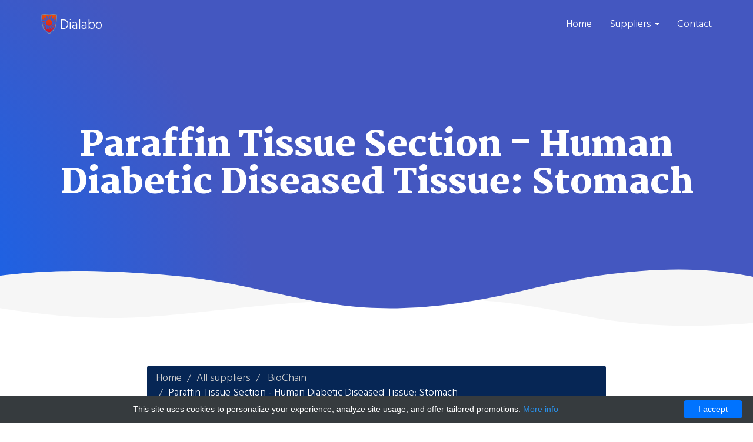

--- FILE ---
content_type: text/html; charset=UTF-8
request_url: http://dialabo.com/products-catalog/754-biochain/784-paraffin-tissue-section-human-diabetic-diseased-tissue-stomach
body_size: 5242
content:
<!DOCTYPE html>
<html lang="en">
<head>
    <meta charset="UTF-8">
    <meta content="IE=edge" http-equiv="X-UA-Compatible">
    <meta content="width=device-width,initial-scale=1" name="viewport">
    <title>Paraffin Tissue Section - Diabetic Diseased Tissue: Stomach | Technique alternative | 01010012697 - Dialabo</title>
    <meta name="description" content="Order Paraffin Tissue Section - Human Diabetic Diseased Tissue Stomach 01010012697 at Gentaur Paraffin Tissue Section - Diabetic Diseased Tissue: Stomach">
    <meta name="keywords" content="">
            <script type="application/ld+json">[{"@context":"http://schema.org/","@type":"WebSite","url":"http://dialabo.com/","name":"Dialabo - fight with diabetes","description":"Fight with diabetes mellitus"},{"@context":"http://schema.org/","@type":"Product","name":"Paraffin Tissue Section - Human Diabetic Diseased Tissue: Stomach","sku":"01010012697","url":"http://dialabo.com/products-catalog/754-biochain/784-paraffin-tissue-section-human-diabetic-diseased-tissue-stomach","offers":{"@type":"Offer","price":247,"priceCurrency":"EUR","availability":"http://schema.org/InStock"},"manufacturer":{"@type":"Organization","name":"BioChain"},"category":"paraffin, tissue","alternateName":"Paraffin Tissue Section - H. sapiens Diabetic Diseased Tissue: Stomach","description":"Order Paraffin Tissue Section - Human Diabetic Diseased Tissue Stomach 01010012697 at Gentaur Paraffin Tissue Section - Diabetic Diseased Tissue: Stomach"},{"@context":"http://schema.org/","@type":"BreadcrumbList","itemListElement":[{"@type":"ListItem","position":1,"item":{"id":"http://dialabo.com/","name":"Home"}},{"@type":"ListItem","position":2,"item":{"id":"http://dialabo.com/products-catalog/754-biochain","name":"BioChain"}},{"@type":"ListItem","position":3,"item":{"id":"http://dialabo.com/products-catalog/754-biochain/784-paraffin-tissue-section-human-diabetic-diseased-tissue-stomach","name":"Paraffin Tissue Section - Human Diabetic Diseased Tissue: Stomach"}}]}]</script>
                <link rel="canonical" href="https://gentaur.co.uk/4251725669/paraffin-tissue-section-human-diabetic/biochain?p=1010012697"/>
        <style>html{font-family:sans-serif;-ms-text-size-adjust:100%;-webkit-text-size-adjust:100%}body{margin:0}header,nav{display:block}a{background-color:transparent}strong{font-weight:700}h1{font-size:2em;margin:.67em 0}img{border:0}button{color:inherit;font:inherit;margin:0}button{overflow:visible}button{text-transform:none}button{-webkit-appearance:button}button::-moz-focus-inner{border:0;padding:0}*,:after,:before{-webkit-box-sizing:border-box;-moz-box-sizing:border-box;box-sizing:border-box}html{font-size:10px}body{font-family:Hind Siliguri,Helvetica,Arial,sans-serif;font-size:18px;line-height:1.42857;color:#838383;background-color:#fff}button{font-family:inherit;font-size:inherit;line-height:inherit}a{color:#1763e9;text-decoration:none}img{vertical-align:middle}.sr-only{position:absolute;width:1px;height:1px;margin:-1px;padding:0;overflow:hidden;clip:rect(0,0,0,0);border:0}h1,h3{font-family:Martel,Times New Roman,Times,serif;font-weight:900;line-height:1.1;color:#1763e9}h1,h3{margin-top:25px;margin-bottom:12.5px}h1{font-size:59px}h3{font-size:24px}.text-left{text-align:left}.text-right{text-align:right}.text-center{text-align:center}ol,ul{margin-top:0;margin-bottom:12.5px}ul ul{margin-bottom:0}dl{margin-top:0;margin-bottom:25px}dd,dt{line-height:1.42857}dt{font-weight:700}dd{margin-left:0}.dl-horizontal dd:after,.dl-horizontal dd:before{content:" ";display:table}.dl-horizontal dd:after{clear:both}@media(min-width:768px){.dl-horizontal dt{float:left;width:160px;clear:left;text-align:right;overflow:hidden;text-overflow:ellipsis;white-space:nowrap}.dl-horizontal dd{margin-left:180px}}.container{margin-right:auto;margin-left:auto;padding-left:15px;padding-right:15px}.container:after,.container:before{content:" ";display:table}.container:after{clear:both}@media(min-width:768px){.container{width:750px}}@media(min-width:992px){.container{width:970px}}@media(min-width:1200px){.container{width:1170px}}.row{margin-left:-15px;margin-right:-15px}.row:after,.row:before{content:" ";display:table}.row:after{clear:both}.col-md-8,.col-sm-6,.col-xs-5,.col-xs-7,.col-xs-12{position:relative;min-height:1px;padding-left:15px;padding-right:15px}.col-xs-5,.col-xs-7,.col-xs-12{float:left}.col-xs-5{width:41.66667%}.col-xs-7{width:58.33333%}.col-xs-12{width:100%}@media(min-width:768px){.col-sm-6{float:left}.col-sm-6{width:50%}}@media(min-width:992px){.col-md-8{float:left}.col-md-8{width:66.66667%}.col-md-offset-2{margin-left:16.66667%}}.btn{display:inline-block;margin-bottom:0;font-weight:400;text-align:center;vertical-align:middle;touch-action:manipulation;background-image:none;border:1px solid transparent;white-space:nowrap;padding:12px 18px;font-size:18px;line-height:1.42857;border-radius:2px}.btn-info{border-color:#08005f}.btn-info{color:#08005f;background-color:transparent}.collapse{display:none}.caret{display:inline-block;width:0;height:0;margin-left:2px;vertical-align:middle;border-top:4px dashed;border-top:4px solid \9;border-right:4px solid transparent;border-left:4px solid transparent}.dropdown{position:relative}.dropdown-menu{position:absolute;top:100%;left:0;z-index:1000;display:none;float:left;min-width:160px;padding:5px 0;margin:2px 0 0;list-style:none;font-size:18px;text-align:left;background-color:#fff;border:1px solid #ccc;border:1px solid rgba(0,0,0,.15);border-radius:2px;-webkit-box-shadow:0 6px 12px rgba(0,0,0,.175);box-shadow:0 6px 12px rgba(0,0,0,.175);background-clip:padding-box}.dropdown-menu>li>a{display:block;padding:3px 20px;clear:both;font-weight:400;line-height:1.42857;color:#333;white-space:nowrap}@media(min-width:768px){.navbar-right .dropdown-menu{right:0;left:auto}}.nav{margin-bottom:0;padding-left:0;list-style:none}.nav:after,.nav:before{content:" ";display:table}.nav:after{clear:both}.nav>li,.nav>li>a{position:relative;display:block}.nav>li>a{padding:10px 15px}.navbar{position:relative;min-height:80px;margin-bottom:25px;border:1px solid transparent}.navbar:after,.navbar:before{content:" ";display:table}.navbar:after{clear:both}@media(min-width:768px){.navbar{border-radius:2px}}.navbar-header:after,.navbar-header:before{content:" ";display:table}.navbar-header:after{clear:both}@media(min-width:768px){.navbar-header{float:left}}.navbar-collapse{overflow-x:visible;padding-right:15px;padding-left:15px;border-top:1px solid transparent;box-shadow:inset 0 1px 0 hsla(0,0,100%,.1);-webkit-overflow-scrolling:touch}.navbar-collapse:after,.navbar-collapse:before{content:" ";display:table}.navbar-collapse:after{clear:both}@media(min-width:768px){.navbar-collapse{width:auto;border-top:0;box-shadow:none}.navbar-collapse.collapse{display:block!important;height:auto!important;padding-bottom:0;overflow:visible!important}}.container>.navbar-collapse,.container>.navbar-header{margin-right:-15px;margin-left:-15px}@media(min-width:768px){.container>.navbar-collapse,.container>.navbar-header{margin-right:0;margin-left:0}}.navbar-brand{float:left;padding:27.5px 15px;font-size:23px;line-height:25px;height:80px}.navbar-brand>img{display:block}@media(min-width:768px){.navbar>.container .navbar-brand{margin-left:-15px}}.navbar-toggle{position:relative;float:right;margin-right:15px;padding:9px 10px;margin-top:23px;margin-bottom:23px;background-color:transparent;background-image:none;border:1px solid transparent;border-radius:2px}.navbar-toggle .icon-bar{display:block;width:22px;height:2px;border-radius:1px}.navbar-toggle .icon-bar+.icon-bar{margin-top:4px}@media(min-width:768px){.navbar-toggle{display:none}}.navbar-nav{margin:13.75px -15px}.navbar-nav>li>a{padding-top:10px;padding-bottom:10px;line-height:25px}@media(min-width:768px){.navbar-nav{float:left;margin:0}.navbar-nav>li{float:left}.navbar-nav>li>a{padding-top:27.5px;padding-bottom:27.5px}}.navbar-nav>li>.dropdown-menu{margin-top:0;border-top-right-radius:0;border-top-left-radius:0}@media(min-width:768px){.navbar-right{float:right!important;margin-right:-15px}}.navbar-default{background-color:transparent;border-color:transparent}.navbar-default .navbar-brand{color:#fff}.navbar-default .navbar-nav>li>a{color:#fff}.navbar-default .navbar-toggle{border-color:#ddd}.navbar-default .navbar-toggle .icon-bar{background-color:#888}.navbar-default .navbar-collapse{border-color:transparent}@-ms-viewport{width:device-width}.section-container{padding:60px 0}.hero-full-container{padding:20% 0}@media(min-width:992px){.hero-full-container{padding:15% 0}}.white-text-container h1{color:#fff}.background-image-container{text-align:center;background-image:url(/images/wave-hero-background.svg)}.background-image-container{background-size:cover;background-repeat:no-repeat;background-position:top}.navbar-default.active{border-color:transparent;background-image:url(/images/wave-header.svg);background-position:0 90%;background-repeat:no-repeat;background-size:cover;padding-bottom:30px}@media(max-width:768px){.navbar-default.active .navbar-nav{margin-bottom:60px}}.navbar-brand>.navbar-logo-img{display:inline-block;margin-top:-5px}.navbar-default .navbar-toggle .icon-bar{background-color:#fff}h1{margin-bottom:25px}h1:after{display:none}h3{color:#000}.breadcrumb{padding:8px 15px;margin-bottom:20px;list-style:none;background-color:#f5f5f5;border-radius:4px}.breadcrumb>li{display:inline-block}.breadcrumb>li+li:before{content:"/\00a0";padding:0 5px;color:#ccc}.breadcrumb>.active{color:#777}.fa{display:inline-block;font:normal normal normal 14px/1 FontAwesome;font-size:inherit;text-rendering:auto;-webkit-font-smoothing:antialiased;-moz-osx-font-smoothing:grayscale}.fa-shopping-bag:before{content:"\f290"}.sr-only{position:absolute;width:1px;height:1px;padding:0;margin:-1px;overflow:hidden;clip:rect(0,0,0,0);border:0}.breadcrumb{background-color:#062655}.breadcrumb>.active{color:#fff}.breadcrumb>li>a{color:#ccc}.row.row-details{padding:5px 0}</style>

    <!-- Disable tap highlight on IE -->
    <meta name="msapplication-tap-highlight" content="no">
</head>
<body>
<header>
    <nav class="navbar navbar-default active">
        <div class="container">
            <div class="navbar-header">
                <button type="button" class="navbar-toggle collapsed" data-toggle="collapse"
                        data-target="#navbar-collapse" aria-expanded="false">
                    <span class="sr-only">Toggle navigation</span>
                    <span class="icon-bar"></span>
                    <span class="icon-bar"></span>
                    <span class="icon-bar"></span>
                </button>
                <a class="navbar-brand" href="/" title="Dialabo">
                    <img src="/images/logo/dialabo.png" class="navbar-logo-img"
                         alt="Dialabo">
                    Dialabo
                </a>
            </div>

            <div class="collapse navbar-collapse" id="navbar-collapse">
                <ul class="nav navbar-nav navbar-right">
                                                                        <li><a href="http://dialabo.com/" title="Home">Home</a></li>
                                                                                                                                            <li class="dropdown">
                                <a href="http://dialabo.com/products-suppliers" title="Suppliers" class="dropdown-toggle"
                                   data-toggle="dropdown"
                                   role="button" >
                                    Suppliers
                                    <span class="caret"></span></a>
                                <ul class="dropdown-menu">
                                                                            <li>
                                            <a href="http://dialabo.com/products-catalog/768-diagnostic-africa"                                                title="diagnostic africa">diagnostic africa</a>
                                        </li>
                                                                            <li>
                                            <a href="http://dialabo.com/products-catalog/769-acr"                                                title="acr">acr</a>
                                        </li>
                                                                            <li>
                                            <a href="http://dialabo.com/products-catalog/770-anygenes"                                                title="AnyGenes">AnyGenes</a>
                                        </li>
                                                                            <li>
                                            <a href="http://dialabo.com/products-catalog/771-elabscience"                                                title="Elabscience">Elabscience</a>
                                        </li>
                                                                            <li>
                                            <a href="http://dialabo.com/products-catalog/772-bioma"                                                title="bioma">bioma</a>
                                        </li>
                                                                            <li>
                                            <a href="http://dialabo.com/products-catalog/773-cusabio"                                                title="Cusabio">Cusabio</a>
                                        </li>
                                                                            <li>
                                            <a href="http://dialabo.com/products-catalog/774-fitzgerald"                                                title="fitzgerald">fitzgerald</a>
                                        </li>
                                                                            <li>
                                            <a href="http://dialabo.com/products-catalog/775-bt-laboratory"                                                title="BT-Laboratory">BT-Laboratory</a>
                                        </li>
                                                                            <li>
                                            <a href="http://dialabo.com/products-catalog/776-apexbio"                                                title="Apexbio">Apexbio</a>
                                        </li>
                                                                            <li>
                                            <a href="http://dialabo.com/products-catalog/777-sab"                                                title="SAB">SAB</a>
                                        </li>
                                                                            <li>
                                            <a href="http://dialabo.com/products-catalog/753-mybiosource"                                                title="MyBioSource">MyBioSource</a>
                                        </li>
                                                                            <li>
                                            <a href="http://dialabo.com/products-catalog/754-biochain"                                                title="BioChain">BioChain</a>
                                        </li>
                                                                            <li>
                                            <a href="http://dialabo.com/products-catalog/755-lee-biosolution"                                                title="Lee Biosolution">Lee Biosolution</a>
                                        </li>
                                                                            <li>
                                            <a href="http://dialabo.com/products-catalog/756-abm-crispr"                                                title="ABM CrispR">ABM CrispR</a>
                                        </li>
                                                                            <li>
                                            <a href="http://dialabo.com/products-catalog/757-abm-microrna"                                                title="ABM microrna">ABM microrna</a>
                                        </li>
                                                                            <li>
                                            <a href="http://dialabo.com/products-catalog/758-abbex"                                                title="abbex">abbex</a>
                                        </li>
                                                                            <li>
                                            <a href="http://dialabo.com/products-catalog/759-glorybioscience"                                                title="Glorybioscience">Glorybioscience</a>
                                        </li>
                                                                            <li>
                                            <a href="http://dialabo.com/products-catalog/760-lifescience-market"                                                title="Lifescience Market">Lifescience Market</a>
                                        </li>
                                                                            <li>
                                            <a href="http://dialabo.com/products-catalog/761-genways"                                                title="genways">genways</a>
                                        </li>
                                                                            <li>
                                            <a href="http://dialabo.com/products-catalog/762-mbs-recombinant"                                                title="MBS Recombinant">MBS Recombinant</a>
                                        </li>
                                                                            <li>
                                            <a href="http://dialabo.com/products-catalog/763-aviva"                                                title="aviva">aviva</a>
                                        </li>
                                                                            <li>
                                            <a href="http://dialabo.com/products-catalog/764-mbs-polyclonals"                                                title="MBS Polyclonals">MBS Polyclonals</a>
                                        </li>
                                                                            <li>
                                            <a href="http://dialabo.com/products-catalog/765-proscience"                                                title="proscience">proscience</a>
                                        </li>
                                                                            <li>
                                            <a href="http://dialabo.com/products-catalog/766-101biosystem"                                                title="101biosystem">101biosystem</a>
                                        </li>
                                                                            <li>
                                            <a href="http://dialabo.com/products-catalog/767-101-biosystem"                                                title="101 Biosystem">101 Biosystem</a>
                                        </li>
                                                                    </ul>
                            </li>
                                                                                                <li><a href="http://dialabo.com/contact-info" title="Contact">Contact</a></li>
                                                            </ul>
            </div>
        </div>
    </nav>
</header>
    <div class="hero-full-container background-image-container white-text-container">
        <div class="container">
            <div class="row">
                <div class="col-xs-12" data-spy="affix" data-offset-top="227">
                    <h1>Paraffin Tissue Section - Human Diabetic Diseased Tissue: Stomach</h1>
                </div>
            </div>
        </div>
    </div>
    <div class="section-container">
        <div class="container">
            <div class="row">
                                    <div class="col-xs-12 col-md-8 col-md-offset-2">
    <div class="row">
        <ol class="breadcrumb">
    <li><a href="/">Home</a></li>
            <li><a href="http://dialabo.com/products-suppliers">All suppliers</a></li>
                    <li>
                <a href="http://dialabo.com/products-catalog/754-biochain"
                   class="section">BioChain</a>
            </li>
                <li class="active">Paraffin Tissue Section - Human Diabetic Diseased Tissue: Stomach</li>
    </ol>    </div>
    <div class="row row-details">
                    <div class="col-sm-6 col-xs-12">
                <div class="col-xs-5 text-right"><strong>Name</strong></div>
                <div class="col-xs-7 text-left">Paraffin Tissue Section - Human Diabetic Diseased Tissue: Stomach</div>
            </div>
                            <div class="col-sm-6 col-xs-12">
                <div class="col-xs-5 text-right"><strong>Catalog number</strong></div>
                <div class="col-xs-7 text-left">T2236248Dia</div>
            </div>
            </div>
    <div class="row row-details">
                    <div class="col-sm-6 col-xs-12">
                <div class="col-xs-5 text-right"><strong>Size</strong></div>
                <div class="col-xs-7 text-left">5 slides</div>
            </div>
                            <div class="col-sm-6 col-xs-12">
                <div class="col-xs-5 text-right"><strong>Price</strong></div>
                <div class="col-xs-7 text-left">247.00 EUR</div>
            </div>
            </div>
    <div class="row row-details text-center">
                    <a href="https://gentaur.co.uk/4251725669/paraffin-tissue-section-human-diabetic/biochain?p=1010012697" title="Paraffin Tissue Section - Diabetic Diseased Tissue: Stomach | Technique alternative | 01010012697" rel="noopener noreferrer"
               target="_blank" class="btn btn-info">
                <span>Buy</span>&nbsp;
                <span class="icon is-small"><i class="fa fa-shopping-bag"></i></span>
            </a>
            </div>
</div>
<div class="col-xs-12 col-md-8 col-md-offset-2">
    <h3>More information</h3>
            <dl class="dl-horizontal">
                            <dt>Shipping conditions</dt>
                <dd>Ambient Temperature</dd>
                    </dl>
            <dl class="dl-horizontal">
                            <dt>Category</dt>
                <dd>Tissue</dd>
                    </dl>
            <dl class="dl-horizontal">
                            <dt>SubCategory</dt>
                <dd>Paraffin Tissue Section</dd>
                    </dl>
            <dl class="dl-horizontal">
                            <dt>Tissue</dt>
                <dd>diseased, section, tissue</dd>
                    </dl>
            <dl class="dl-horizontal">
                            <dt>Disease</dt>
                <dd>diabetic</dd>
                    </dl>
            <dl class="dl-horizontal">
                            <dt>Properties</dt>
                <dd>Human proteins, cDNA and human recombinants are used in human reactive ELISA kits and to produce anti-human mono and polyclonal antibodies. Modern humans (Homo sapiens, primarily ssp. Homo sapiens sapiens). Depending on the epitopes used human ELISA kits can be cross reactive to many other species. Mainly analyzed are human serum, plasma, urine, saliva, human cell culture supernatants and biological samples.</dd>
                    </dl>
            <dl class="dl-horizontal">
                            <dt>Description</dt>
                <dd>6</dd>
                    </dl>
    </div>                            </div>
        </div>
    </div>

<footer class="footer-container white-text-container">
    <div class="container">
        <div class="row">
            <div class="col-xs-12">
                <div class="row">
                    <div class="col-xs-12 col-sm-7">
                        <p>
                            <small>Website created with <a href="http://www.mashup-template.com/" rel="nofollow">Mashup
                                    Template</a>/<a href="https://www.unsplash.com/" rel="nofollow">Unsplash</a>
                            </small>
                        </p>
                    </div>
                    <div class="col-xs-12 col-sm-5">
                        <p class="text-right">
                            Copyright by Dialabo
                        </p>
                    </div>
                </div>
            </div>
        </div>
    </div>
</footer>
<script type="text/javascript" defer>
    document.addEventListener("DOMContentLoaded", function (event) {
        navActivePage();
        navbarFixedTopAnimation();
    });
</script>
<script src="/js/main.0cf8b554.min.js?version=v5" defer></script>
<link rel="stylesheet" href="/css/main.550dcf66.min.css?version=v5" media="none"
      onload="if(media!='all')media='all'">
<link rel="stylesheet" href="/css/themes/bootstrap_mountain/main.min.css?version=v5" media="none"
      onload="if(media!='all')media='all'"><script type="text/javascript" id="cookieinfo"
        src="//cookieinfoscript.com/js/cookieinfo.min.js"
        data-bg="#363b3e" data-fg="#FFF" data-link="#2990ea" data-cookie="CookieInfoScript"
        data-text-align="center" data-close-text="I accept" data-divlinkbg="#0073ff" data-divlink="#FFF"
        data-message="This site uses cookies to personalize your experience, analyze site usage, and offer tailored promotions.">
</script></body>
</html>



--- FILE ---
content_type: text/css
request_url: http://dialabo.com/css/themes/bootstrap_mountain/main.min.css?version=v5
body_size: 509
content:
.header-items-row{background-color:rgba(99,63,152,.8);padding:5px 0;color:#fff}.child-item-row{padding-bottom:5px;padding-top:5px;color:#34495e}.child-item-row:hover{background-color:rgba( 222,222,222,.2)}.child-item-row:nth-child(even){background-color:rgba(88,164,233,.6);color:#fff}.child-item-row:hover:nth-child(even){background-color:rgba(88,164,233,.65)}.child-item-row:nth-child(even) .btn{border-color:#fff;color:#fff}.child-item-row:nth-child(even) .btn:hover{border-color:#08005f}.breadcrumb{background-color:#062655}.breadcrumb>.active{color:#fff}.breadcrumb>li>a{color:#ccc}.row.row-details{padding:5px 0}@media(min-width:992px){.carousel-caption{margin-top:-10%}}@media(max-width:767px){.carousel-caption{padding:0}.carousel-control{top:0}}@media(min-width:768px){.dl-horizontal dt{width:290px}.dl-horizontal dd{margin-left:300px}}.hero-full-container .affix{width:40%;margin-left:30%;margin-right:30%;top:0;left:0;text-align:center;z-index:1035}.hero-full-container .row{display:block;min-height:178px}.hero-full-container .affix :not(h1){display:none}.hero-full-container .affix h1{margin-top:25px;font-size:3rem}@media(max-width:767px){.hero-full-container .affix{position:static}.hero-full-container h1{font-size:4rem;word-break:break-all}}

--- FILE ---
content_type: image/svg+xml
request_url: http://dialabo.com/images/wave-footer.svg
body_size: 721
content:
<?xml version="1.0" encoding="UTF-8"?>
<svg width="1294px" height="216px" viewBox="0 0 1294 216" version="1.1" xmlns="http://www.w3.org/2000/svg" xmlns:xlink="http://www.w3.org/1999/xlink">
    <!-- Generator: Sketch 46.1 (44463) - http://www.bohemiancoding.com/sketch -->
    <title>wave_footer</title>
    <desc>Created with Sketch.</desc>
    <defs>
        <radialGradient cx="116.70788%" cy="110.133192%" fx="116.70788%" fy="110.133192%" r="147.799618%" gradientTransform="translate(1.167079,1.101332),scale(0.166924,1.000000),rotate(-170.639853),translate(-1.167079,-1.101332)" id="radialGradient-1">
            <stop stop-color="#0069FF" offset="0%"></stop>
            <stop stop-color="#0269FD" offset="2.91250472%"></stop>
            <stop stop-color="#0369FC" offset="4.5053357%"></stop>
            <stop stop-color="#0468FB" offset="6.00516035%"></stop>
            <stop stop-color="#1165EF" offset="25.4821693%"></stop>
            <stop stop-color="#4457C0" offset="100%"></stop>
        </radialGradient>
    </defs>
    <g id="Ressource" stroke="none" stroke-width="1" fill="none" fill-rule="evenodd">
        <g id="wave_footer" fill="url(#radialGradient-1)">
            <path d="M0,0 L1294,3.28701505e-11 L1294,216 C1078.47689,206.049898 862.975994,201.074847 647.49731,201.074847 C432.018625,201.074847 216.186189,206.049898 6.60793035e-14,216 L0,0 Z" id="Image-Hero-Copy" transform="translate(647.000000, 108.000000) scale(1, -1) translate(-647.000000, -108.000000) "></path>
        </g>
    </g>
</svg>

--- FILE ---
content_type: image/svg+xml
request_url: http://dialabo.com/images/wave-hero-background.svg
body_size: 975
content:
<?xml version="1.0" encoding="UTF-8"?>
<svg width="1300px" height="499px" viewBox="0 0 1300 499" version="1.1" xmlns="http://www.w3.org/2000/svg" xmlns:xlink="http://www.w3.org/1999/xlink">
    <!-- Generator: Sketch 46.1 (44463) - http://www.bohemiancoding.com/sketch -->
    <title>wave_background</title>
    <desc>Created with Sketch.</desc>
    <defs>
        <radialGradient cx="116.70788%" cy="110.133192%" fx="116.70788%" fy="110.133192%" r="147.799618%" gradientTransform="translate(1.167079,1.101332),scale(0.357923,1.000000),rotate(-160.534454),translate(-1.167079,-1.101332)" id="radialGradient-1">
            <stop stop-color="#0069FF" offset="0%"></stop>
            <stop stop-color="#0269FD" offset="2.91250472%"></stop>
            <stop stop-color="#0369FC" offset="4.5053357%"></stop>
            <stop stop-color="#0468FB" offset="6.00516035%"></stop>
            <stop stop-color="#1165EF" offset="25.4821693%"></stop>
            <stop stop-color="#4457C0" offset="100%"></stop>
        </radialGradient>
    </defs>
    <g id="Ressource" stroke="none" stroke-width="1" fill="none" fill-rule="evenodd">
        <g id="wave_background">
            <g id="Group-4">
                <path d="M0,1.89326617e-29 L1300,-2.84217094e-14 C1299.84369,99.0658466 1299.84369,259.045733 1300,479.93966 C939.379367,522.288692 978.893507,439.694844 650,450.952014 C321.106493,462.209185 306.589562,511.200484 0,450.952014 C1,327.508342 1,177.191004 0,1.89326617e-29 Z" id="Wave" fill="#C4C4C4" opacity="0.15"></path>
                <path d="M1.00076864,0 L925.701255,0 L1302,0 C1302,223.960943 1302,366.849893 1302,428.66685 C1221.6052,416.744841 1147.81368,399.334739 958.281774,416.744841 C768.749863,434.154944 701.824308,503.789515 426.321989,437.77475 C242.653776,393.764907 100.880036,397.003272 1.00076864,447.489845 L1.00076864,0 Z" id="Wave" fill="url(#radialGradient-1)" transform="translate(651.500384, 232.828869) scale(-1, 1) translate(-651.500384, -232.828869) "></path>
            </g>
        </g>
    </g>
</svg>

--- FILE ---
content_type: image/svg+xml
request_url: http://dialabo.com/images/wave-header.svg
body_size: 975
content:
<?xml version="1.0" encoding="UTF-8"?>
<svg width="1294px" height="140px" viewBox="0 0 1294 140" version="1.1" xmlns="http://www.w3.org/2000/svg" xmlns:xlink="http://www.w3.org/1999/xlink">
    <!-- Generator: Sketch 46.1 (44463) - http://www.bohemiancoding.com/sketch -->
    <title>wave_header</title>
    <desc>Created with Sketch.</desc>
    <defs>
        <radialGradient cx="116.70788%" cy="110.133192%" fx="116.70788%" fy="110.133192%" r="147.799618%" gradientTransform="translate(1.167079,1.101332),scale(0.096080,1.000000),rotate(-174.580171),translate(-1.167079,-1.101332)" id="radialGradient-1">
            <stop stop-color="#0069FF" offset="0%"></stop>
            <stop stop-color="#0269FD" offset="2.91250472%"></stop>
            <stop stop-color="#0369FC" offset="4.5053357%"></stop>
            <stop stop-color="#0468FB" offset="6.00516035%"></stop>
            <stop stop-color="#1165EF" offset="25.4821693%"></stop>
            <stop stop-color="#4457C0" offset="100%"></stop>
        </radialGradient>
    </defs>
    <g id="Ressource" stroke="none" stroke-width="1" fill="none" fill-rule="evenodd">
        <g id="wave_header">
            <g id="Group-4-Copy" transform="translate(-5.000000, 0.000000)">
                <path d="M0,7.64775368e-15 L1300,0 C1299.84369,26.6567778 1299.84369,69.7043914 1300,129.142841 C990.95958,139.998481 1034.96657,114.449017 701.50349,123.93182 C368.040412,133.414622 390.605992,144.317251 0,121.342804 C1,88.1264067 1,47.6788053 0,7.64775368e-15 Z" id="Wave" fill="#C4C4C4" opacity="0.15"></path>
                <path d="M1,0 L925.701033,0 L1302,0 C1302,60.1195162 1302,98.476269 1302,115.070259 C1221.60515,111.869944 1147.81359,107.19642 958.281571,111.869944 C768.749548,116.543469 701.823954,135.235999 426.321472,117.515161 C242.65315,105.701268 100.879326,106.570567 1,120.123056 L1,0 Z" id="Wave" fill="url(#radialGradient-1)" transform="translate(651.500000, 62.500000) scale(-1, 1) translate(-651.500000, -62.500000) "></path>
            </g>
        </g>
    </g>
</svg>